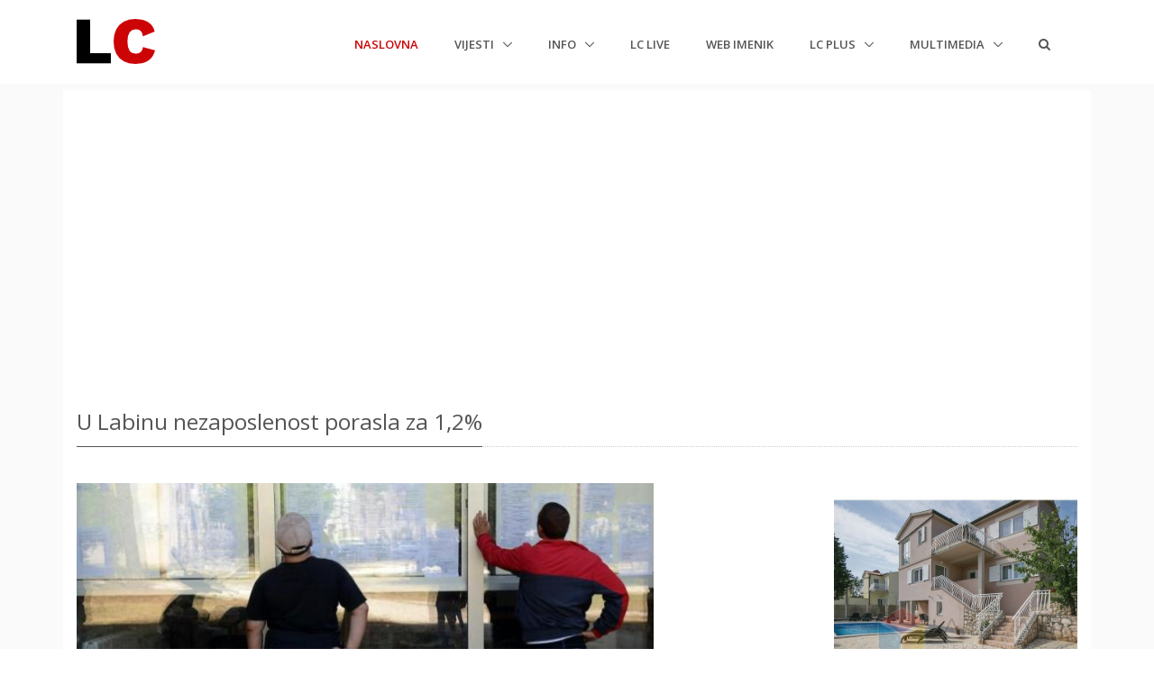

--- FILE ---
content_type: text/html; charset=utf-8
request_url: https://www.labin.com/vijesti/u-labinu-nezaposlenost-porasla-za-12-22280
body_size: 7045
content:

<!DOCTYPE html>
<html>
<head>
    <meta charset="utf-8" />
    <meta name="viewport" content="width=device-width, initial-scale=1.0, shrink-to-fit=no">
    <meta http-equiv="X-UA-Compatible" content="ie=edge" />
    <meta name="google-site-verification" content="jglKX1fPnbMlW-fnk8omgHZQBa48ZK5rasERvPk9pn0" />
    <title>U Labinu nezaposlenost porasla za 1,2% | LC Labin.com</title>
    <meta name="keywords" content="labin,istra,albona,istria,portal,lc,labin.com" />
    <meta name="description" content="U Labinu nezaposlenost porasla za 1,2%. Nezavisni portal Labinštine LC Labin.com." />
    <meta property="fb:app_id" content="127815294528" />
    <meta property="og:url" content="https://www.labin.com/vijesti/u-labinu-nezaposlenost-porasla-za-12-22280" />
    <meta property="og:type" content="article" />
    <meta property="og:title" content="U Labinu nezaposlenost porasla za 1,2% | LC Labin.com" />
    <meta property="og:description" content="U Labinu nezaposlenost porasla za 1,2%. Nezavisni portal Labinštine LC Labin.com." />
    <meta property="og:image" content="https://data.labin.com/web/fotovijesti/vijesti_22280_v.jpg" />
    <!-- Google tag (gtag.js) -->
    <script async src="https://www.googletagmanager.com/gtag/js?id=G-8980ET65CE"></script>
    <script>
        window.dataLayer = window.dataLayer || [];
        function gtag() { dataLayer.push(arguments); }
        gtag('js', new Date());

        gtag('config', 'G-8980ET65CE');
    </script>
    <link rel="shortcut icon" href="/favicon.ico">
    <link rel="stylesheet" href="https://fonts.googleapis.com/css?family=Open+Sans:300,400,600,700">
    <link href="/Content/css?v=r5VdXMFhl5_MOVsIrzgUgsMHcorc6NdjsgWKskS5zPs1" rel="stylesheet"/>

    <link href="/Content/globalicons?v=ZCtzbWPmG3VjH3VoRY5Na8PxKmLLW6AZYuFwgJLFFbk1" rel="stylesheet"/>

    <link href="/Content/cssunify?v=NjetcOUUP0ta0OsST9pigRUSV2TmshuDtsFv6R9joc81" rel="stylesheet"/>

    <link href="/Content/csscustom?v=LhZWBe0495xK-1Cn7av8r5VyrlEmwAZs57mPpWC5O7U1" rel="stylesheet"/>

    
    <link href="/Content/fancyboxcss?v=VTmiu2eBjjLduOXNEsMBumhnWmYCMy5YdnDx7voJDdA1" rel="stylesheet"/>



</head>
<body>
    <div id="fb-root"></div>
    <script async src="//pagead2.googlesyndication.com/pagead/js/adsbygoogle.js"></script>
    <script>
        (function (d, s, id) {
            var js, fjs = d.getElementsByTagName(s)[0];
            if (d.getElementById(id)) return;
            js = d.createElement(s); js.id = id;
            js.src = 'https://connect.facebook.net/hr_HR/sdk.js#xfbml=1&version=v2.12&appId=127815294528&autoLogAppEvents=1';
            fjs.parentNode.insertBefore(js, fjs);
        }(document, 'script', 'facebook-jssdk'));</script>
    <main>
        
<!-- Header -->
<header id="js-header" class="u-header u-header--static u-header--change-appearance js-header-fix-moment" data-header-fix-moment="500" data-header-fix-effect="slide">
    <div class="u-header__section u-header__section--light g-bg-white g-transition-0_3 g-py-10">
        <nav class="navbar navbar-expand-lg">
            <div class="container">
                <!-- Responsive Toggle Button -->
                <button class="navbar-toggler navbar-toggler-right btn g-line-height-1 g-brd-none g-pa-0 g-pos-abs g-top-3 g-right-0" type="button" aria-label="Toggle navigation" aria-expanded="false" aria-controls="navBar" data-toggle="collapse" data-target="#navBar">
                    <span class="hamburger hamburger--slider">
                        <span class="hamburger-box">
                            <span class="hamburger-inner"></span>
                        </span>
                    </span>
                </button>
                <!-- End Responsive Toggle Button -->
                <!-- Logo -->
                <a href="/" class="navbar-brand">
                        <img src="/assets/img/logo/logo-1.png" alt="LC Labin.com">
                </a>
                <!-- End Logo -->
                <!-- Navigation -->
                <div class="js-mega-menu collapse navbar-collapse align-items-center flex-sm-row g-pt-10 g-pt-5--lg hs-menu-initialized hs-menu-horizontal" id="navBar">
                    <ul class="navbar-nav text-uppercase g-font-weight-600 ml-auto">
                        <li class="nav-item g-mx-20--lg active">
                            <a href="/" class="nav-link px-0">
                                Naslovna<span class="sr-only">(current)</span>

                            </a>
                        </li>
                        <li class="nav-item hs-has-sub-menu g-mx-20--lg" data-event="click">
                            <a href="#" class="nav-link g-px-0" id="nav-link-1" aria-haspopup="true" aria-expanded="false" aria-controls="nav-submenu-1">
                                Vijesti

                            </a>
                            <!-- Submenu -->
                            <ul class="hs-sub-menu list-unstyled g-text-transform-none g-brd-top g-brd-primary g-brd-top-2 g-min-width-200 g-mt-20 g-mt-10--lg--scrolling animated" id="nav-submenu-1" aria-labelledby="nav-link-1" style="display: none;">
                                <li class="dropdown-item">
                                    <a class="nav-link g-px-0" href="/vijesti">Sve vijesti</a>
                                </li>
                                <li class="dropdown-item">
                                    <a class="nav-link g-px-0" href="/vijesti/kategorija/drustvo">Društvo</a>
                                </li>
                                <li class="dropdown-item">
                                    <a class="nav-link g-px-0" href="/vijesti/kategorija/politika">Politika</a>
                                </li>
                                <li class="dropdown-item">
                                    <a class="nav-link g-px-0" href="/vijesti/kategorija/gospodarstvo">Gospodarstvo</a>
                                </li>
                                <li class="dropdown-item">
                                    <a class="nav-link g-px-0" href="/vijesti/kategorija/kultura">Kultura</a>
                                </li>
                                <li class="dropdown-item">
                                    <a class="nav-link g-px-0" href="/vijesti/kategorija/sport">Sport</a>
                                </li>
                                <li class="dropdown-item">
                                    <a class="nav-link g-px-0" href="/vijesti/kategorija/glazba">Glazba</a>
                                </li>
                                <li class="dropdown-item">
                                    <a class="nav-link g-px-0" href="/vijesti/kategorija/obrazovanje">Obrazovanje</a>
                                </li>
                                <li class="dropdown-item">
                                    <a class="nav-link g-px-0" href="/vijesti/kategorija/ekologija">Ekologija</a>
                                </li>
                                <li class="dropdown-item">
                                    <a class="nav-link g-px-0" href="/vijesti/kategorija/zabava">Zabava</a>
                                </li>
                                <li class="dropdown-item">
                                    <a class="nav-link g-px-0" href="/vijesti/kategorija/crna-kronika">Crna kronika</a>
                                </li>
                                <li class="dropdown-item">
                                    <a class="nav-link g-px-0" href="/vijesti/kategorija/dobro-je-znati">Dobro je znati</a>
                                </li>
                            </ul>
                            <!-- End Submenu -->
                        </li>
                        </li>
                        <li class="nav-item hs-has-sub-menu g-mx-20--lg" data-event="click">
                            <a href="#!" class="nav-link g-px-0" id="nav-link-1" aria-haspopup="true" aria-expanded="false" aria-controls="nav-submenu-1">
                                Info

                            </a>
                            <!-- Submenu -->
                            <ul class="hs-sub-menu list-unstyled g-text-transform-none g-brd-top g-brd-primary g-brd-top-2 g-min-width-200 g-mt-20 g-mt-10--lg--scrolling animated" id="nav-submenu-1" aria-labelledby="nav-link-1" style="display: none;">
                                <li class="dropdown-item">
                                    <a class="nav-link g-px-0" href="/Info/Najave">Najave</a>
                                </li>
                                <li class="dropdown-item">
                                    <a class="nav-link g-px-0" href="/Info/Obavijesti">Obavijesti</a>
                                </li>
                                <li class="dropdown-item">
                                    <a class="nav-link g-px-0" href="/Info/Umrli">Umrli</a>
                                </li>
                                <li class="dropdown-item">
                                    <a class="nav-link g-px-0" href="/Info/Rasporedi">Rasporedi</a>
                                </li>
                                <li class="dropdown-item">
                                    <a class="nav-link g-px-0" href="/dostave">Dostave</a>
                                </li>
                            </ul>
                            <!-- End Submenu -->
                        </li>
                            <li class="nav-item g-mx-20--lg">
                                <a href="/Live" class="nav-link px-0">
                                    LC Live
                                </a>
                            </li>
                        <li class="nav-item g-mx-20--lg">
                            <a href="/WebImenik" class="nav-link px-0">
                                Web imenik
                            </a>
                        </li>
                        <li class="nav-item hs-has-sub-menu g-mx-20--lg" data-event="click">
                            <a href="#!" class="nav-link g-px-0" id="nav-link-1" aria-haspopup="true" aria-expanded="false" aria-controls="nav-submenu-1">
                                LC plus

                            </a>
                            <!-- Submenu -->
                            <ul class="hs-sub-menu list-unstyled g-text-transform-none g-brd-top g-brd-primary g-brd-top-2 g-min-width-200 g-mt-20 g-mt-10--lg--scrolling animated" id="nav-submenu-1" aria-labelledby="nav-link-1" style="display: none;">

                                <li class="dropdown-item">
                                    <a class="nav-link g-px-0" href="/lcplus">Svi članci</a>
                                </li>
                                <li class="dropdown-item">
                                    <a class="nav-link g-px-0" href="/lcplus/kategorija/glazba">Glazba</a>
                                </li>
                                <li class="dropdown-item">
                                    <a class="nav-link g-px-0" href="/lcplus/kategorija/film">Film</a>
                                </li>
                                <li class="dropdown-item">
                                    <a class="nav-link g-px-0" href="/lcplus/kategorija/znanost-i-tehnologija">Znanost i tehnologija</a>
                                </li>
                                <li class="dropdown-item">
                                    <a class="nav-link g-px-0" href="/lcplus/kategorija/zabava">Zabava</a>
                                </li>

                            </ul>
                            <!-- End Submenu -->
                        </li>
                        <li class="nav-item hs-has-sub-menu g-mx-20--lg" data-event="click">
                            <a href="#!" class="nav-link g-px-0" id="nav-link-1" aria-haspopup="true" aria-expanded="false" aria-controls="nav-submenu-1">
                                Multimedia

                            </a>
                            <!-- Submenu -->
                            <ul class="hs-sub-menu list-unstyled g-text-transform-none g-brd-top g-brd-primary g-brd-top-2 g-min-width-200 g-mt-20 g-mt-10--lg--scrolling animated" id="nav-submenu-1" aria-labelledby="nav-link-1" style="display: none;">
                                <li class="dropdown-item">
                                    <a class="nav-link g-px-0" href="/Multimedia/Foto">Foto</a>
                                </li>
                                <li class="dropdown-item">
                                    <a class="nav-link g-px-0" href="/Multimedia/Video">Video</a>
                                </li>


                            </ul>
                            <!-- End Submenu -->
                        </li>
                        <li class="nav-item g-mx-20--lg">
                            <a href="/Search" class="nav-link px-0">
                                <i class="fa fa-2x fa-search g-font-size-default g-mr-10"></i>
                            </a>
                        </li>

                    </ul>
                </div>
                <!-- End Navigation -->
            </div>
        </nav>
    </div>
</header>
<!-- End Header -->


        <section id="main" class="container-fluid g-bg-secondary g-px-10 g-py-100">

            <div class="container g-bg-white g-pt-10">


                <div class="row g-mb-20 g-mt-20 g-px-15temp">

                    <div class="col-md-12 g-py-10-sm">
<!-- LC TOP -->
                        <ins class="adsbygoogle"
                             style="display:block"
                             data-ad-client="ca-pub-6115814193490316"
                             data-ad-slot="9677142333"
                             data-ad-format="auto"
                             data-full-width-responsive="true"></ins>
                        <script>
                            (adsbygoogle = window.adsbygoogle || []).push({});
                        </script>                    </div>
                </div>
                
<div class="row">
    <div class="col-lg-12">
        <div class="u-heading-v3-1 g-mb-40 g-mt-20--md">
            <h1 class="h3 u-heading-v3__title">U Labinu nezaposlenost porasla za 1,2%</h1>
        </div>
        <div class="row justify-content-center">
            <div class=" col-md-9">
                <div class="g-mb-30">
                            <p><img src="https://data.labin.com/web/fotovijesti/vijesti_22280_v.jpg" alt="U Labinu nezaposlenost porasla za 1,2%" title="U Labinu nezaposlenost porasla za 1,2%" class="img-fluid" /></p>
                    <p class="red">
                        1.10.2013. // <a href="http://www.glasistre.hr" target="_blank">Glas Istre</a> // Objavljeno u kategoriji <a href="/vijesti/kategorija/drustvo" class="btn btn-xs u-btn-outline-red">Društvo</a>
                    </p>
                    <p class="text-justify">
                        <div class="tekst"><div id="__xclaimwords_wrapper"><p>U evidenciji  nezaposlenih osoba Područnog ureda Hrvatskog zavoda za zapo&scaron;ljavanje u  Puli koncem kolovoza bilo je prijavljeno 6.380 osoba. Usporedimo li taj  podatak s prethodnim mjesecom (srpnjem 2013.) broj nezaposlenih osoba  povećao se za 0,2 posto (ili 12 nezaposlenih osoba vi&scaron;e), a u odnosu na  isto razdoblje protekle godine (kolovoz 2012.), broj nezaposlenih veći  je za 7,3 posto - to jest za 435 nezaposlenih osoba vi&scaron;e.</p><p>Sretna  je vijest da je broj nezaposlenih u Puli u odnosnu na srpanj ne&scaron;to pao -  za 0,7 posto, odnosno, u najvećem istarskom gradu u Istri krajem  kolovoza bila je nezaposlena 3.391 osoba. No, gledamo li pro&scaron;lu godinu,  kada je krajem kolovoza nezaposleno bilo njih 3.112, ipak dolazimo do  značajnijeg povećanja nezaposlenosti.</p><p>U ostalim ispostavama, osim  onoj buzetskoj gdje je broj nezaposlenih također pao, nezaposlenost je  rasla od 2,8 (Pazin) do 1,2 posto (Labin).</p><p>U Istri se tijekom  kolovoza u evidenciju Zavoda prijavilo 786 nezaposlenih osoba, &scaron;to je za  168 osoba ili 17,6 posto manje novoprijavljenih nego u srpnju. Istog su  mjeseca poslodavci Zavodu prijavili 587 slobodnih radnih mjesta, &scaron;to je  za 3,2 posto ili 18 slobodnih radnih mjesta vi&scaron;e negoli u srpnju.  Usporedimo li s to s istim razdobljem lanjske godine poslodavci su  prijavili vi&scaron;e slobodnih radnih mjesta, i to za 12,4 posto odnosno 65  radnih mjesta vi&scaron;e.</p><p>S druge strane, kraj kolovoza i zavr&scaron;etak  sezone donosi sve manje zapo&scaron;ljavanja - tako je tijekom kolovoza s  evidencije Zavoda zaposleno tek 348 nezaposlenih osoba, &scaron;to je 375  osoba, odnosno 51,9 posto manje nego u srpnju. (B. PETROVIĆ)</p></div></div>
                    </p>

                                                <a href="/vijesti/tag/nezaposlenost" class="btn btn-xs u-btn-outline-darkgray g-mr-10 g-mb-15">nezaposlenost</a>
                            <a href="/vijesti/tag/radno-mjesto" class="btn btn-xs u-btn-outline-darkgray g-mr-10 g-mb-15">radno mjesto</a>
                            <a href="/vijesti/tag/labin" class="btn btn-xs u-btn-outline-darkgray g-mr-10 g-mb-15">labin</a>
                                        <hr class="u-divider-linear-gradient u-divider-linear-gradient--gray-light-v2 g-my-10">
                    <div class="fb-like" data-href="https://www.labin.com/vijesti/u-labinu-nezaposlenost-porasla-za-12-22280" data-layout="button_count" data-action="like" data-size="small" data-show-faces="true" data-share="true"></div>
                        <div class="fb-comments" data-href="https://www.labin.com/vijesti/u-labinu-nezaposlenost-porasla-za-12-22280" data-numposts="5" data-width="100%"></div>
                        <div id="midasWidget__566"></div>
                        <script async src="https://cdn.midas-network.com/Widget/IndexAsync/2?portalWidgetId=566" type="text/javascript"></script>
                </div>
            </div>
                <div class="col-lg-3 text-center">
                    <div class="row">
    <div class="col pl-0">
        <iframe src="https://www.labin.com/ads/alea/banner.html" width="100%" height="380" frameborder="0" scrolling="no"></iframe>
    </div>
</div>
<div class="row g-mt-10">
    <div class="col pl-0">
        <div style="width:100%;height:auto;">
            <script src="https://www.labin.com/ads/remax/bjqs-1.3.min.js"></script>
            <link href="https://www.labin.com/ads/remax/bjqs.css" rel="Stylesheet" type="text/css" />
            <script src="https://www.labin.com/ads/remax/includenf.js"></script>
        </div>
    </div>
</div>

                </div>
        </div>
    </div>
</div>



            </div>

        </section>

        <footer class="g-bg-darkgray-radialgradient-circle g-color-white-opacity-0_8 g-bg-img-hero g-pt-60">
    <div class="container g-mb-60">
        <div class="row">
            <!-- Footer Content -->
            <div class="col-lg-3 col-md-6 g-mb-40 g-mb-0--lg">
                <div class="u-heading-v2-3--bottom g-brd-white-opacity-0_8 g-mb-20">
                    <h2 class="u-heading-v2__title h6 text-uppercase mb-0">LC info</h2>
                </div>
                <ul class="list-unstyled g-mb-20">
                    <li class="g-mb-5">
                        <i class="fa fa-angle-right g-mr-5"></i>
                        <a class="g-color-white-opacity-0_8" href="/s/uvjeti-koristenja">Uvjeti korištenja</a>
                    </li>
                    <li class="g-mb-5">
                        <i class="fa fa-angle-right g-mr-5"></i>
                        <a class="g-color-white-opacity-0_8" href="/s/impressum">Impressum</a>
                    </li>
                    <li class="g-mb-5">
                        <i class="fa fa-angle-right g-mr-5"></i>
                        <a class="g-color-white-opacity-0_8" href="/s/marketing">Marketing</a>
                    </li>
                    
                    <li class="g-mb-5">
                        <i class="fa fa-angle-right g-mr-5"></i>
                        <a class="g-color-white-opacity-0_8" href="/f/posaljite-vijest">Pošaljite vijest</a>
                    </li>
                    <li class="g-mb-5">
                        <i class="fa fa-angle-right g-mr-5"></i>
                        <a class="g-color-white-opacity-0_8" href="/s/rss">RSS</a>
                    </li>
                </ul>

            </div>
            <!-- End Footer Content -->
            <!-- Footer Content -->
            <div class="col-lg-3 col-md-6 g-mb-40 g-mb-0--lg">
                <div class="u-heading-v2-3--bottom g-brd-white-opacity-0_8 g-mb-20">
                    <h2 class="u-heading-v2__title h6 text-uppercase mb-0">Popularni tagovi</h2>
                </div>
                <ul class="u-list-inline g-font-size-12 g-mb-30">
                    <li class="list-inline-item g-mb-10">
                        <a class="u-tags-v1 g-brd-around g-brd-white-opacity-0_1 g-bg-primary--hover g-brd-primary--hover g-color-white-opacity-0_8 g-rounded-50 g-py-4 g-px-15" href="/vijesti/tag/labin">Labin</a>
                    </li>
                    <li class="list-inline-item g-mb-10">
                        <a class="u-tags-v1 g-brd-around g-brd-white-opacity-0_1 g-bg-primary--hover g-brd-primary--hover g-color-white-opacity-0_8 g-rounded-50 g-py-4 g-px-15" href="/vijesti/tag/sport">Sport</a>
                    </li>
                    <li class="list-inline-item g-mb-10">
                        <a class="u-tags-v1 g-brd-around g-brd-white-opacity-0_1 g-bg-primary--hover g-brd-primary--hover g-color-white-opacity-0_8 g-rounded-50 g-py-4 g-px-15" href="/vijesti/tag/politika">Politika</a>
                    </li>
                    <li class="list-inline-item g-mb-10">
                        <a class="u-tags-v1 g-brd-around g-brd-white-opacity-0_1 g-bg-primary--hover g-brd-primary--hover g-color-white-opacity-0_8 g-rounded-50 g-py-4 g-px-15" href="/vijesti/tag/rabac">Rabac</a>
                    </li>
                    <li class="list-inline-item g-mb-10">
                        <a class="u-tags-v1 g-brd-around g-brd-white-opacity-0_1 g-bg-primary--hover g-brd-primary--hover g-color-white-opacity-0_8 g-rounded-50 g-py-4 g-px-15" href="/vijesti/tag/rasa">Raša</a>
                    </li>
                    <li class="list-inline-item g-mb-10">
                        <a class="u-tags-v1 g-brd-around g-brd-white-opacity-0_1 g-bg-primary--hover g-brd-primary--hover g-color-white-opacity-0_8 g-rounded-50 g-py-4 g-px-15" href="/vijesti/tag/gospodarstvo">Gospodarstvo</a>
                    </li>
                    <li class="list-inline-item g-mb-10">
                        <a class="u-tags-v1 g-brd-around g-brd-white-opacity-0_1 g-bg-primary--hover g-brd-primary--hover g-color-white-opacity-0_8 g-rounded-50 g-py-4 g-px-15" href="/vijesti/tag/kultura">Kultura</a>
                    </li>
                    <li class="list-inline-item g-mb-10">
                        <a class="u-tags-v1 g-brd-around g-brd-white-opacity-0_1 g-bg-primary--hover g-brd-primary--hover g-color-white-opacity-0_8 g-rounded-50 g-py-4 g-px-15" href="/vijesti/tag/demetlika">Demetlika</a>
                    </li>
                    <li class="list-inline-item g-mb-10">
                        <a class="u-tags-v1 g-brd-around g-brd-white-opacity-0_1 g-bg-primary--hover g-brd-primary--hover g-color-white-opacity-0_8 g-rounded-50 g-py-4 g-px-15" href="/vijesti/tag/krsan">Kršan</a>
                    </li>
                    <li class="list-inline-item g-mb-10">
                        <a class="u-tags-v1 g-brd-around g-brd-white-opacity-0_1 g-bg-primary--hover g-brd-primary--hover g-color-white-opacity-0_8 g-rounded-50 g-py-4 g-px-15" href="/vijesti/tag/rockwool">Rockwool</a>
                    </li>
                    <li class="list-inline-item g-mb-10">
                        <a class="u-tags-v1 g-brd-around g-brd-white-opacity-0_1 g-bg-primary--hover g-brd-primary--hover g-color-white-opacity-0_8 g-rounded-50 g-py-4 g-px-15" href="/vijesti/tag/policija">Policija</a>
                    </li>
                    <li class="list-inline-item g-mb-10">
                        <a class="u-tags-v1 g-brd-around g-brd-white-opacity-0_1 g-bg-primary--hover g-brd-primary--hover g-color-white-opacity-0_8 g-rounded-50 g-py-4 g-px-15" href="/vijesti/tag/nogomet">Nogomet</a>
                    </li>
                    <li class="list-inline-item g-mb-10">
                        <a class="u-tags-v1 g-brd-around g-brd-white-opacity-0_1 g-bg-primary--hover g-brd-primary--hover g-color-white-opacity-0_8 g-rounded-50 g-py-4 g-px-15" href="/vijesti/tag/te-plomin">TE plomin</a>
                    </li>
                </ul>

            </div>
            <!-- End Footer Content -->
            <!-- Footer Content -->
            <div class="col-lg-3 col-md-6 g-mb-40 g-mb-0--lg">
                <div class="u-heading-v2-3--bottom g-brd-white-opacity-0_8 g-mb-20">
                    <h2 class="u-heading-v2__title h6 text-uppercase mb-0">Newsletter</h2>
                </div>
                <p>Prijavite se na LC Newsletter i primajte tjedni izbor najbitnijih vijesti s našeg portala</p>

                <a href="/f/prijava-na-newsletter">Prijava</a>
            </div>
            <!-- End Footer Content -->
            <!-- Footer Content -->
            <div class="col-lg-3 col-md-6">
                <div class="u-heading-v2-3--bottom g-brd-white-opacity-0_8 g-mb-20">
                    <h2 class="u-heading-v2__title h6 text-uppercase mb-0">Društvene mreže</h2>
                </div>
                <p>Pratite LC Labin.com profile na društvenim mrežama</p>
                <ul class="list-inline mb-0">
                    <li class="list-inline-item g-mr-10">
                        <a class="u-icon-v3 u-icon-size--xs g-bg-white-opacity-0_1 g-bg-white-opacity-0_2--hover g-color-white-opacity-0_6 rounded" href="https://www.facebook.com/labincom/" target="_blank">
                            <i class="fa fa-facebook"></i>
                        </a>
                    </li>
                    <li class="list-inline-item g-mr-10">
                        <a class="u-icon-v3 u-icon-size--xs g-bg-white-opacity-0_1 g-bg-white-opacity-0_2--hover g-color-white-opacity-0_6 rounded" href="https://www.instagram.com/labincom/" target="_blank">
                            <i class="fa fa-instagram"></i>
                        </a>
                    </li>
                    <li class="list-inline-item g-mr-10">
                        <a class="u-icon-v3 u-icon-size--xs g-bg-white-opacity-0_1 g-bg-white-opacity-0_2--hover g-color-white-opacity-0_6 rounded" href="https://twitter.com/labincom" target="_blank">
                            <i class="fa fa-twitter"></i>
                        </a>
                    </li>
                </ul>
            </div>
            <!-- End Footer Content -->
        </div>
    </div>
    <!-- Copyright Footer -->
    <div class="g-bg-black-opacity-0_1 g-color-white-opacity-0_8 text-center g-py-20">
        <div class="container">
            <small class="g-font-size-default g-mr-10 g-mb-10 g-mb-0--md">1999-2026 © LC Labin.com</small>
        </div>
    </div>
    <!-- End Copyright Footer -->
</footer>
<a class="js-go-to u-go-to-v1" href="#!" data-type="fixed" data-position='{
     "bottom": 15,
     "right": 15
   }' data-offset-top="400" data-compensation="#js-header" data-show-effect="zoomIn">
    <i class="hs-icon hs-icon-arrow-top"></i>
</a>
    </main>
    <div class="u-outer-spaces-helper"></div>
    <script src="/bundles/jquerymin?v=oxq446KY_M1HRSJz1N80DhWSP9rwsH5AJKRggWGSjro1"></script>

    <script src="/bundles/corejs?v=Yuyn4Ql2cduPBhtKl-usnR1MyIXzp-R9IuGmo05POEo1"></script>

    <script src="/bundles/implementingjs?v=XyJWXXYtWZrYKxQJcfFHDSDxu0xo63z6G-XVG8OQHlA1"></script>

    <script src="/bundles/jsunify?v=Atd6888D17yi_tHC8cD0zHBPAZRQ7YdpgupnghbrRAo1"></script>

    <script src="/bundles/jscustom?v=7DTaSd9QrItgxu4o88bJrSaCFlHTbaPuxoa4g0WwOH81"></script>

    
    <script src="/bundles/fancyboxjs?v=-Ho2SoRDm4I7Zg1QPMLSM4-_NGWrhc8uROdHDqfIIF81"></script>



</body>
</html>


--- FILE ---
content_type: text/html; charset=utf-8
request_url: https://www.google.com/recaptcha/api2/aframe
body_size: 266
content:
<!DOCTYPE HTML><html><head><meta http-equiv="content-type" content="text/html; charset=UTF-8"></head><body><script nonce="A9-iuk49Pg0KTA5aCxWiRg">/** Anti-fraud and anti-abuse applications only. See google.com/recaptcha */ try{var clients={'sodar':'https://pagead2.googlesyndication.com/pagead/sodar?'};window.addEventListener("message",function(a){try{if(a.source===window.parent){var b=JSON.parse(a.data);var c=clients[b['id']];if(c){var d=document.createElement('img');d.src=c+b['params']+'&rc='+(localStorage.getItem("rc::a")?sessionStorage.getItem("rc::b"):"");window.document.body.appendChild(d);sessionStorage.setItem("rc::e",parseInt(sessionStorage.getItem("rc::e")||0)+1);localStorage.setItem("rc::h",'1768709889763');}}}catch(b){}});window.parent.postMessage("_grecaptcha_ready", "*");}catch(b){}</script></body></html>